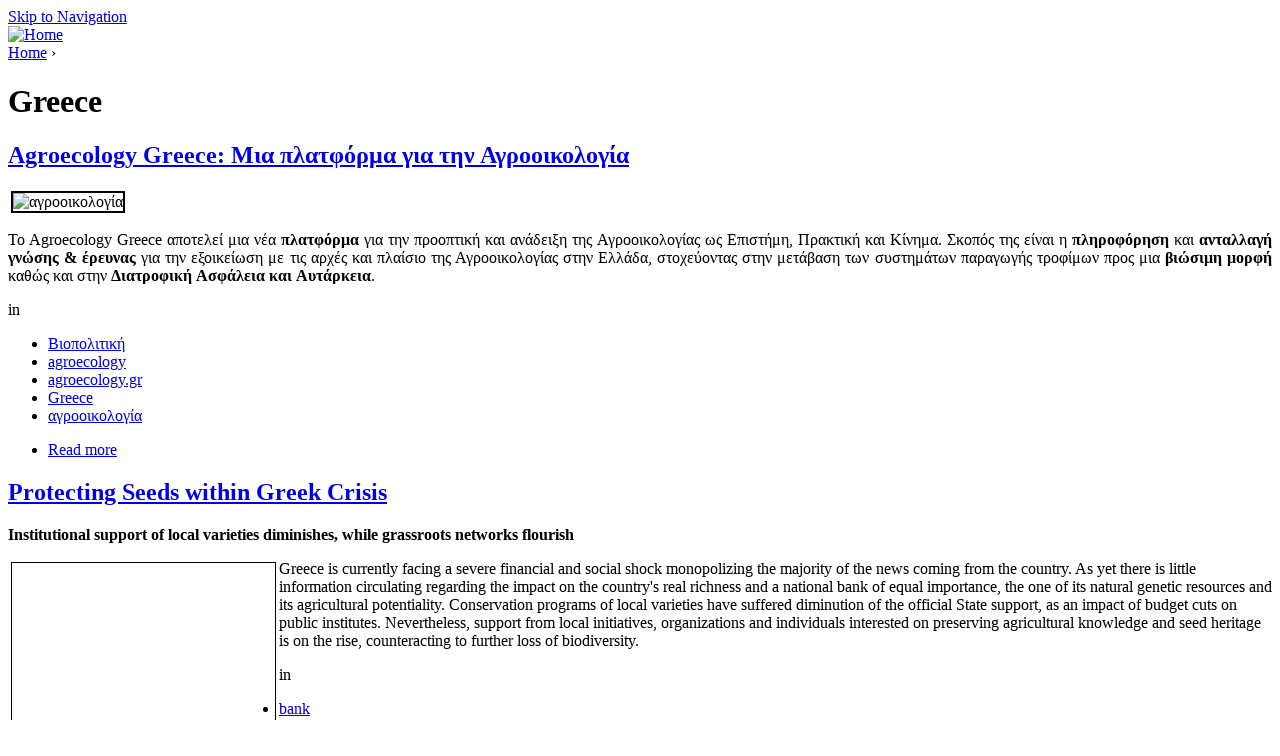

--- FILE ---
content_type: text/html; charset=utf-8
request_url: https://biotechwatch.gr/taxonomy/term/244
body_size: 33139
content:
<!DOCTYPE html PUBLIC "-//W3C//DTD XHTML 1.0 Strict//EN" "http://www.w3.org/TR/xhtml1/DTD/xhtml1-strict.dtd">
<html xmlns="http://www.w3.org/1999/xhtml" xml:lang="en" lang="en" dir="ltr">

<head>
  <title>Greece | BiotechWatch</title>
  <meta http-equiv="Content-Type" content="text/html; charset=utf-8" />
<meta name="keywords" content="Greece" />
<meta name="robots" content="index,follow" />
<meta name="DC.title" content="BiotechWatch" />
<link rel="alternate" type="application/rss+xml" title="RSS - Greece" href="/taxonomy/term/244/0/feed" />

<link rel="shortcut icon" href="/sites/default/files/biotech_favicon.ico" type="image/x-icon" />
  <link type="text/css" rel="stylesheet" media="all" href="/sites/default/files/css/2fb91cc4c26b391dc55357118a020282.css" />
<link type="text/css" rel="stylesheet" media="print" href="/sites/default/files/css/e48cd3faf9f404f3acabf2c3809199a4.css" />
<!--[if IE]>
<link type="text/css" rel="stylesheet" media="all" href="/sites/all/themes/zen/zen/ie.css?5" />
<![endif]-->
  <script type="text/javascript" src="/sites/default/files/js/237362aef6af4c52969e77f303223a1f.js"></script>
<script type="text/javascript">
<!--//--><![CDATA[//><!--
jQuery.extend(Drupal.settings, { "basePath": "/", "lightbox2": { "rtl": 0, "file_path": "/(\\w\\w/)sites/default/files", "default_image": "/sites/all/modules/lightbox2/images/brokenimage.jpg", "border_size": 10, "font_color": "000", "box_color": "fff", "top_position": "", "overlay_opacity": 0.8, "overlay_color": "000", "disable_close_click": true, "resize_sequence": 0, "resize_speed": 400, "fade_in_speed": 400, "slide_down_speed": 600, "use_alt_layout": false, "disable_resize": false, "disable_zoom": false, "force_show_nav": false, "loop_items": false, "node_link_text": "View Image Details", "node_link_target": false, "image_count": "Image !current of !total", "video_count": "Video !current of !total", "page_count": "Page !current of !total", "lite_press_x_close": "press \x3ca href=\"#\" onclick=\"hideLightbox(); return FALSE;\"\x3e\x3ckbd\x3ex\x3c/kbd\x3e\x3c/a\x3e to close", "download_link_text": "", "enable_login": false, "enable_contact": false, "keys_close": "c x 27", "keys_previous": "p 37", "keys_next": "n 39", "keys_zoom": "z", "keys_play_pause": "32", "display_image_size": "", "image_node_sizes": "()", "trigger_lightbox_classes": "", "trigger_lightbox_group_classes": "", "trigger_slideshow_classes": "", "trigger_lightframe_classes": "", "trigger_lightframe_group_classes": "", "custom_class_handler": 0, "custom_trigger_classes": "", "disable_for_gallery_lists": true, "disable_for_acidfree_gallery_lists": true, "enable_acidfree_videos": true, "slideshow_interval": 5000, "slideshow_automatic_start": true, "slideshow_automatic_exit": true, "show_play_pause": true, "pause_on_next_click": false, "pause_on_previous_click": true, "loop_slides": false, "iframe_width": 600, "iframe_height": 400, "iframe_border": 1, "enable_video": false } });
//--><!]]>
</script>
</head>
<body class="not-front not-logged-in two-sidebars page-taxonomy-term-244 section-taxonomy">

  <div id="page"><div id="page-inner">

    <a name="top" id="navigation-top"></a>
          <div id="skip-to-nav"><a href="#navigation">Skip to Navigation</a></div>
    
    <div id="header"><div id="header-inner" class="clear-block">

              <div id="logo-title">

                      <div id="logo"><a href="/" title="Home" rel="home"><img src="/sites/default/files/biotech_logo.png" alt="Home" id="logo-image" /></a></div>
          
          
          
        </div> <!-- /#logo-title -->
      
      
    </div></div> <!-- /#header-inner, /#header -->

    <div id="main"><div id="main-inner" class="clear-block with-navbar">

      <div id="content"><div id="content-inner"><div id="content-inner-inner">

        
        
                  <div id="content-header">
            <div class="breadcrumb"><a href="/">Home</a> › </div>                          <h1 class="title">Greece</h1>
                                                          </div> <!-- /#content-header -->
        
        <div id="content-area">
          <div id="node-220" class="node node-teaser node-type-story"><div class="node-inner">

  
      <h2 class="title">
      <a href="/agroecologyGreece" title="Agroecology Greece: Μια πλατφόρμα για την Αγροοικολογία">Agroecology Greece: Μια πλατφόρμα για την Αγροοικολογία</a>
    </h2>
  
  
      <div class="meta">
      
      
    </div>
    <div class="content">
    <p><img style="vertical-align: middle; border: 2px solid black; margin-top: 2px; margin-bottom: 2px; margin-left: 3px; margin-right: 3px;" src="/sites/default/files/Agroecology%20Greece4.png" alt="αγροοικολογία" width="508" height="283" /></p>
<p style="text-align: justify;">To Agroecology Greece αποτελεί μια νέα <strong>πλατφόρμα</strong> για την προοπτική και ανάδειξη της Αγροοικολογίας ως Επιστήμη, Πρακτική και Κίνημα. Σκοπός της είναι η <strong>πληροφόρηση</strong> και <strong>ανταλλαγή γνώσης &amp; έρευνας</strong> για την εξοικείωση με τις αρχές και πλαίσιο της Αγροοικολογίας στην Ελλάδα, στοχεύοντας στην μετάβαση των συστημάτων παραγωγής τροφίμων προς μια <strong>βιώσιμη μορφή</strong> καθώς και στην <strong>Διατροφική Aσφάλεια και Aυτάρκεια</strong>.</p>
  </div>
  
          <div class="terms"> in <ul class="links inline"><li class="taxonomy_term_3 first"><a href="/taxonomy/term/3" rel="tag" title="">Βιοπολιτική</a></li>
<li class="taxonomy_term_335"><a href="/taxonomy/term/335" rel="tag" title="">agroecology</a></li>
<li class="taxonomy_term_336"><a href="/taxonomy/term/336" rel="tag" title="">agroecology.gr</a></li>
<li class="taxonomy_term_244 active"><a href="/taxonomy/term/244" rel="tag" title="" class="active">Greece</a></li>
<li class="taxonomy_term_219 last"><a href="/taxonomy/term/219" rel="tag" title="">αγροοικολογία</a></li>
</ul></div>
      
  <div class="read-more"><ul class="links inline"><li class="node_read_more first last"><a href="/agroecologyGreece" title="Read the rest of Agroecology Greece: Μια πλατφόρμα για την Αγροοικολογία.">Read more</a></li>
</ul></div>
	
</div></div> <!-- /node-inner, /node -->
<div id="node-151" class="node node-teaser node-type-story"><div class="node-inner">

  
      <h2 class="title">
      <a href="/ProtectingSeedsWithinCrisis" title="Protecting Seeds within Greek Crisis">Protecting Seeds within Greek Crisis</a>
    </h2>
  
  
      <div class="meta">
      
      
    </div>
    <div class="content">
    <p><strong>Institutional support of local varieties diminishes, while grassroots networks flourish</strong></p>
<p><img width="263" vspace="2" hspace="3" height="199" border="1" align="left" alt="" style="" src="/sites/default/files/SeedFestival4.jpg" />Greece is currently facing a severe financial and social shock monopolizing the majority οf the news coming from the country. As yet there is little information circulating regarding the impact on the country's real richness and a national bank of equal importance, the one of its natural genetic resources and its agricultural potentiality. Conservation programs of local varieties have suffered diminution of the official State support, as an impact of budget cuts on public institutes. Nevertheless, support from local initiatives, organizations and individuals interested on preserving agricultural knowledge and seed heritage is on the rise, counteracting to further loss of biodiversity.</p>
  </div>
  
          <div class="terms"> in <ul class="links inline"><li class="taxonomy_term_251 first"><a href="/taxonomy/term/251" rel="tag" title="">bank</a></li>
<li class="taxonomy_term_252"><a href="/taxonomy/term/252" rel="tag" title="">crisis</a></li>
<li class="taxonomy_term_247"><a href="/taxonomy/term/247" rel="tag" title="">genetic</a></li>
<li class="taxonomy_term_244 active"><a href="/taxonomy/term/244" rel="tag" title="" class="active">Greece</a></li>
<li class="taxonomy_term_245"><a href="/taxonomy/term/245" rel="tag" title="">local</a></li>
<li class="taxonomy_term_250"><a href="/taxonomy/term/250" rel="tag" title="">preservation</a></li>
<li class="taxonomy_term_248"><a href="/taxonomy/term/248" rel="tag" title="">resources</a></li>
<li class="taxonomy_term_249"><a href="/taxonomy/term/249" rel="tag" title="">seeds</a></li>
<li class="taxonomy_term_237"><a href="/taxonomy/term/237" rel="tag" title="">sovereignty</a></li>
<li class="taxonomy_term_246 last"><a href="/taxonomy/term/246" rel="tag" title="">varieties</a></li>
</ul></div>
      
  <div class="read-more"><ul class="links inline"><li class="node_read_more first last"><a href="/ProtectingSeedsWithinCrisis" title="Read the rest of Protecting Seeds within Greek Crisis.">Read more</a></li>
</ul></div>
	
</div></div> <!-- /node-inner, /node -->
        </div>

                  <div class="feed-icons"><a href="/taxonomy/term/244/0/feed" class="feed-icon"><img src="/misc/feed.png" alt="Syndicate content" title="RSS - Greece" width="16" height="16" /></a></div>
        
        
      </div></div></div> <!-- /#content-inner-inner , /#content-inner, /#content -->
 


              <div id="sidebar-left"><div id="sidebar-left-inner" class="region region-left">
          <div id="block-menu-primary-links" class="block block-menu region-odd odd region-count-1 count-1"><div class="block-inner"><div class="block-inner-inner">

      <h2 class="title">Κύριο Μενού</h2>
  
  <div class="content">
    <ul class="menu"><li class="leaf first"><a href="/" title="Κεντρική σείδα του biotechwatch.gr">Κεντρική</a></li>
<li class="leaf"><a href="/Enimerosi" title="Ενημέρωση">Ενημέρωση</a></li>
<li class="collapsed"><a href="/thematikes" title="Θεματικές">Θεματικές</a></li>
<li class="collapsed"><a href="/library" title="Βιβλιοθήκη">Βιβλιοθήκη</a></li>
<li class="leaf"><a href="/links" title="Σύνδεσμοι">Σύνδεσμοι</a></li>
<li class="leaf"><a href="/%CE%A4%CE%B9%20%CE%B5%CE%AF%CE%BD%CE%B1%CE%B9%20%CF%84%CE%BF%20Biotechwatch" title="Σχετικά με το BiotechWatch">Σχετικά με το BiotechWatch.gr</a></li>
<li class="leaf"><a href="/contact" title="Επικοινωνία">Επικοινωνία</a></li>
<li class="leaf last"><a href="/about" title="About">In English</a></li>
</ul>  </div>

  
</div></div></div> <!-- /block-inner-inner, /block-inner, /block -->
<div id="block-block-45" class="block block-block region-even even region-count-2 count-2"><div class="block-inner"><div class="block-inner-inner">

      <h2 class="title">Τρόφιμα χωρίς γ.τ.ο.: Πιστοποίηση &amp; σήμανση</h2>
  
  <div class="content">
    <p><a href="http://www.biotechwatch.gr/sites/default/files/tmp/GMFreeCert.pdf" target="_blank"><strong><img style="vertical-align: middle; display: block; margin-left: auto; margin-right: auto;" src="/sites/default/files/gmfood%20%28Small%29.png" alt="" width="128" height="170" /></strong></a></p>
<p style="text-align: center;"><strong>Αναφορά για την σήμανση και πιστοποίηση τροφίμων χωρίς γ.τ.ο. <a href="http://www.biotechwatch.gr/sites/default/files/tmp/GMFreeCert.pdf" target="_blank">εδώ</a></strong></p>
  </div>

  
</div></div></div> <!-- /block-inner-inner, /block-inner, /block -->
<div id="block-block-44" class="block block-block region-odd odd region-count-3 count-3"><div class="block-inner"><div class="block-inner-inner">

      <h2 class="title">Ο νόμος του Σπόρου</h2>
  
  <div class="content">
    <p><a href="http://biotechwatch.gr/LawOfTheSeedGR" target="_blank"><strong><img style="display: block; margin-left: auto; margin-right: auto;" src="/sites/default/files/eksofyloseedlaw%20%28Small%29.jpg" alt="" height="162" width="114" /></strong></a></p>
<p style="text-align: center;"><strong>Διαβάστε την αναφορά για την προστασία της αγροτικής βιοποικιλότητας και των δικαιωμάτων των αγροτών <a href="http://biotechwatch.gr/LawOfTheSeedGR" target="_blank">εδώ</a></strong></p>
  </div>

  
</div></div></div> <!-- /block-inner-inner, /block-inner, /block -->
<div id="block-block-35" class="block block-block region-even even region-count-4 count-4"><div class="block-inner"><div class="block-inner-inner">

      <h2 class="title">Σπόροι που αντέχουν</h2>
  
  <div class="content">
    <p style="text-align: center;"><a href="/sites/default/files/tmp/Resilient_Seed_EL_Sporoi_pou_Antechoun_web.pdf" target="_blank"><img src="/sites/default/files/tmp/title_booklet_sporoi_100.jpg" alt="" height="146" width="146" /></a></p>
<p style="text-align: center;"><strong>Έντυπο σχετικά με τη βιομηχανία σπόρων, την νομοθεσία και την ενεργοποίηση για αυτοδυναμία σε σπόρους <a href="/sites/default/files/tmp/Resilient_Seed_EL_Sporoi_pou_Antechoun_web.pdf" target="_blank">εδώ</a></strong></p>
  </div>

  
</div></div></div> <!-- /block-inner-inner, /block-inner, /block -->
<div id="block-block-34" class="block block-block region-odd odd region-count-5 count-5"><div class="block-inner"><div class="block-inner-inner">

      <h2 class="title">Το τέλος της διαφύλαξης σπόρων απο τους αγρότες (;)</h2>
  
  <div class="content">
    <p><a href="http://www.biotechwatch.gr/sites/default/files/tmp/EndOfFarmSavedSeedsGR.%20B%20_1.pdf" target="_blank"><img style="display: block; margin-left: auto; margin-right: auto;" src="/sites/default/files/tmp/FrontPageBrochureGREndFarmSavedSeed_0.jpg" alt="" height="196" width="144" /></a></p>
<p style="text-align: center;"><strong>Μπροσούρα σχετικά με το ζήτημα των τοπικών ποικιλιών, των πατεντών στους σπόρους &amp; την νομοθεσία <a href="http://www.biotechwatch.gr/sites/default/files/tmp/EndOfFarmSavedSeedsGR.%20B%20_1.pdf" target="_blank">εδώ</a></strong></p>
  </div>

  
</div></div></div> <!-- /block-inner-inner, /block-inner, /block -->
<div id="block-block-21" class="block block-block region-even even region-count-6 count-6"><div class="block-inner"><div class="block-inner-inner">

      <h2 class="title">Φάκελος Wikileaks</h2>
  
  <div class="content">
    <p><a href="http://www.biotechwatch.gr/?q=wikileaksGmo"><img style="width: 146px; height: 109px;" src="/sites/default/files/tmp/_44456771_leaks-wikileaks203.jpg" alt="" align="middle" border="1" hspace="3" vspace="2" /></a></p>
<p class="rtecenter" style="text-align: center;"><strong>Πληροφορίες &amp; πηγές σχετικά με τις διαρροές διπλωματικών εγγράφων που αφορούν στη προώθηση της αντζέντας βιοτεχνολογικών εταιρειών &amp; γ.τ.ο.</strong>. <a href="http://www.biotechwatch.gr/?q=wikileaksGmo"><strong>εδώ</strong></a></p>
  </div>

  
</div></div></div> <!-- /block-inner-inner, /block-inner, /block -->
        </div></div> <!-- /#sidebar-left-inner, /#sidebar-left -->
      
              <div id="sidebar-right"><div id="sidebar-right-inner" class="region region-right">
          <div id="block-search-0" class="block block-search region-odd odd region-count-1 count-7"><div class="block-inner"><div class="block-inner-inner">

  
  <div class="content">
    <form action="/taxonomy/term/244"  accept-charset="UTF-8" method="post" id="search-block-form">
<div><div class="container-inline">
  <div class="form-item" id="edit-search-block-form-1-wrapper">
 <label for="edit-search-block-form-1">Search this site: </label>
 <input type="text" maxlength="128" name="search_block_form" id="edit-search-block-form-1" size="15" value="" title="Enter the terms you wish to search for." class="form-text" />
</div>
<input type="submit" name="op" id="edit-submit" value="Search"  class="form-submit" />
<input type="hidden" name="form_build_id" id="form-4f5337d0888b4685214780afc68ada66" value="form-4f5337d0888b4685214780afc68ada66"  />
<input type="hidden" name="form_id" id="edit-search-block-form" value="search_block_form"  />
</div>

</div></form>
  </div>

  
</div></div></div> <!-- /block-inner-inner, /block-inner, /block -->
<div id="block-block-39" class="block block-block region-even even region-count-2 count-8"><div class="block-inner"><div class="block-inner-inner">

      <h2 class="title">Ακολουθήστε</h2>
  
  <div class="content">
    <p><a href="http://www.facebook.com/pages/BiotechWatchgr/220576381404402" target="_blank"><img style="vertical-align: top;" src="/sites/default/files/tmp/facebook%20biotechwatch.gr_.png" alt="facebook biotechwatch.gr" width="40" height="40" /></a> <a href="http://twitter.com/biotechWatchgr" target="_blank"><img style="vertical-align: top;" src="/sites/default/files/tmp/twitter%20biotechwatch.gr_.png" alt="twitter biotechwatch.gr" width="39" height="39" /></a> <a href="http://biotechwatch.gr/?q=rss.xml" target="_blank"><img style="vertical-align: top;" src="/sites/default/files/tmp/rss%20biotechwatch.gr_.png" alt="rss biotechwatch.gr" width="39" height="39" /></a></p>
  </div>

  
</div></div></div> <!-- /block-inner-inner, /block-inner, /block -->
<div id="block-menu-secondary-links" class="block block-menu region-odd odd region-count-3 count-9"><div class="block-inner"><div class="block-inner-inner">

      <h2 class="title">Θεματικές</h2>
  
  <div class="content">
    <ul class="menu"><li class="leaf first"><a href="/taxonomy/term/2" title="">Βιοτεχνολογικό  Λόμπι (6)</a></li>
<li class="leaf"><a href="/taxonomy/term/1" title="">Αγρο-Βιοτεχνολογία     (47)</a></li>
<li class="leaf"><a href="/taxonomy/term/4" title="">Αγροκαύσιμα (6)</a></li>
<li class="leaf"><a href="/taxonomy/term/3" title="">Βιοπολιτική (8)</a></li>
<li class="leaf last"><a href="/taxonomy/term/5" title="">Τεχνοεπιστήμη (7)</a></li>
</ul>  </div>

  
</div></div></div> <!-- /block-inner-inner, /block-inner, /block -->
<div id="block-block-24" class="block block-block region-even even region-count-4 count-10"><div class="block-inner"><div class="block-inner-inner">

      <h2 class="title">@biotechWatchgr</h2>
  
  <div class="content">
    <p style="text-align: center;"><a href="http://twitter.com/biotechWatchgr" target="_blank"><img src="/sites/default/files/tmp/twitter%20logo.jpg" alt="biotechwatch.gr, twitter, μεταλλαγμενα, γ.τ.ο. ενημέρωση, βιοτεχνολογία, γενετική μηχανική" width="123" height="120" /></a><a href="http://twitter.com/biotechWatchgr" target="_blank"><strong>Άμεση ενημέρωση στο twitter</strong></a></p>
<p>18 Μαϊου <br /><strong><strong><strong><strong><strong><strong><strong><strong><strong><strong><strong><strong><strong><strong><strong><strong><strong><strong><strong><strong><strong><strong><strong><strong><strong><strong><strong><strong><strong><strong><strong><strong><strong><strong><strong><strong><strong><strong><strong><strong><strong><strong><strong><strong><img src="/sites/default/files/tmp/twitter_icon.png" alt="" width="18" height="12" /></strong></strong></strong></strong></strong></strong></strong></strong></strong></strong></strong></strong></strong></strong></strong></strong></strong></strong></strong></strong></strong></strong></strong></strong></strong></strong></strong></strong></strong></strong></strong></strong></strong></strong></strong></strong></strong></strong></strong></strong></strong></strong></strong>Αρνητική απόφαση για την εισαγωγή προϊόντων από δύο γενετικά τροποποιημένες ποικιλίες</strong> <a href="http://bit.ly/2pZ0bMW" target="_blank">bit.ly/2pZ0bMW</a></p>
<p><strong><strong><strong><strong><strong><strong><strong><strong><strong><strong><strong><strong><strong><strong><strong><strong><strong><strong><strong><strong><strong><strong><strong><strong><strong><strong><strong><strong><strong><strong><strong><strong><strong><strong><strong><strong><strong><strong><strong><strong><strong><strong><strong><strong><img src="/sites/default/files/tmp/twitter_icon.png" alt="" width="18" height="12" /></strong></strong></strong></strong></strong></strong></strong></strong></strong></strong></strong></strong></strong></strong></strong></strong></strong></strong></strong></strong></strong></strong></strong></strong></strong></strong></strong></strong></strong></strong></strong></strong></strong></strong></strong></strong></strong></strong></strong></strong></strong></strong></strong>Η Κομισιόν καθυστερεί την χορήγηση νέας άδειας κυκλοφορίας του glyphosate για να το «συζητήσει» με τα κράτη μέλη</strong> <a href="http://bit.ly/2pNM69U" target="_blank">bit.ly/2pNM69U</a></p>
<p>27 Φεβρουαρίου<br /><strong><strong><strong><strong><strong><strong><strong><strong><strong><strong><strong><strong><strong><strong><strong><strong><strong><strong><strong><strong><strong><strong><strong><strong><strong><strong><strong><strong><strong><strong><strong><strong><strong><strong><strong><strong><strong><strong><strong><strong><strong><strong><strong><strong><img src="/sites/default/files/tmp/twitter_icon.png" alt="" width="18" height="12" /></strong></strong></strong></strong></strong></strong></strong></strong></strong></strong></strong></strong></strong></strong></strong></strong></strong></strong></strong></strong></strong></strong></strong></strong></strong></strong></strong></strong></strong></strong></strong></strong></strong></strong></strong></strong></strong></strong></strong></strong></strong></strong></strong>750 μελέτες που δεν λαμβάνονται υπόψη από ρυθμιστικούς φορείς για τους γ.τ.ο.: </strong><a href="http://bit.ly/2l5zR6s" target="_blank">bit.ly/2l5zR6s</a></p>
<p>19 Δεκεμβρίου<br /><strong><strong><strong><strong><strong><strong><strong><strong><strong><strong><strong><strong><strong><strong><strong><strong><strong><strong><strong><strong><strong><strong><strong><strong><strong><strong><strong><strong><strong><strong><strong><strong><strong><strong><strong><strong><strong><strong><strong><strong><strong><strong><strong><img src="/sites/default/files/tmp/twitter_icon.png" alt="" width="18" height="12" /></strong></strong></strong></strong></strong></strong></strong></strong></strong></strong></strong></strong></strong></strong></strong></strong></strong></strong></strong></strong></strong></strong></strong></strong></strong></strong></strong></strong></strong></strong></strong></strong></strong></strong></strong></strong></strong></strong></strong></strong></strong></strong>40% των ερευνών για γ.τ.ο με "σύγκρουση συμφερόντων" και επιστήμονες αλληλένδετους με την βιοτεχνολογική βιομηχανία</strong> <a href="http://bit.ly/2i9YyZt" target="_blank">bit.ly/2i9YyZt</a></p>
<p><strong><strong><strong><strong><strong><strong><strong><strong><strong><strong><strong><strong><strong><strong><strong><strong><strong><strong><strong><strong><strong><strong><strong><strong><strong><strong><strong><strong><strong><strong><strong><strong><strong><strong><strong><strong><strong><strong><strong><strong><strong><strong><strong><img src="/sites/default/files/tmp/twitter_icon.png" alt="" width="18" height="12" /></strong></strong></strong></strong></strong></strong></strong></strong></strong></strong></strong></strong></strong></strong></strong></strong></strong></strong></strong></strong></strong></strong></strong></strong></strong></strong></strong></strong></strong></strong></strong></strong></strong></strong></strong></strong></strong></strong></strong></strong></strong></strong>Νέα επιστημονική έρευνα στο Nature, δείχνει σημαντικές μοριακές διαφορές μεταξύ γ.τ. και μη καλαμποκιού</strong> <a href="http://go.nature.com/2h1THeZ" target="_blank">go.nature.com/2h1THeZ</a></p>
<p>8 Δεκεμβρίου<br /><strong><strong><strong><strong><strong><strong><strong><strong><strong><strong><strong><strong><strong><strong><strong><strong><strong><strong><strong><strong><strong><strong><strong><strong><strong><strong><strong><strong><strong><strong><strong><strong><strong><strong><strong><strong><strong><strong><strong><strong><strong><strong><strong><strong><img src="/sites/default/files/tmp/twitter_icon.png" alt="" width="18" height="12" /></strong></strong></strong></strong></strong></strong></strong></strong></strong></strong></strong></strong></strong></strong></strong></strong></strong></strong></strong></strong></strong></strong></strong></strong></strong></strong></strong></strong></strong></strong></strong></strong></strong></strong></strong></strong></strong></strong></strong></strong></strong></strong></strong>Σοβαρές παραλείψεις στις αιτήσεις έγκρισης γ.τ.ο. καλαμποκιού στην Ευρώπη, σύμφωνα με το TESTBIOTECH:</strong> <a href="http://bit.ly/2gRWl7o" target="_blank">bit.ly/2gRWl7o</a></p>
<p>14 Οκτωβρίου<br /><strong><strong><strong><strong><strong><strong><strong><strong><strong><strong><strong><strong><strong><strong><strong><strong><strong><strong><strong><strong><strong><strong><strong><strong><strong><strong><strong><strong><strong><strong><strong><strong><strong><strong><strong><strong><strong><strong><strong><strong><strong><strong><strong><img src="/sites/default/files/tmp/twitter_icon.png" alt="" width="18" height="12" /></strong></strong></strong></strong></strong></strong></strong></strong></strong></strong></strong></strong></strong></strong></strong></strong></strong></strong></strong></strong></strong></strong></strong></strong></strong></strong></strong></strong></strong></strong></strong></strong></strong></strong></strong></strong></strong></strong></strong></strong></strong></strong>Ξεκινάει η Δίκη της Monsanto:</strong> <a href="http://bit.ly/2dGbK6C" target="_blank">bit.ly/2dGbK6C</a></p>
<p>&nbsp;</p>
<p>&nbsp;</p>
<p>&nbsp;</p>
<p class="js-tweet-text" style="text-align: center;"><strong>Περισσότερα <a href="http://twitter.com/biotechWatchgr" target="_blank">εδώ</a></strong></p>
  </div>

  
</div></div></div> <!-- /block-inner-inner, /block-inner, /block -->
<div id="block-block-19" class="block block-block region-odd odd region-count-5 count-11"><div class="block-inner"><div class="block-inner-inner">

      <h2 class="title">GMO Free Europe - Ροή ειδήσεων</h2>
  
  <div class="content">
    <script type="text/javascript" language="JavaScript">// &lt;![CDATA[
var tickerWidth = 150;
// ]]></script><script type="text/javascript" language="javascript" src="http://www.gmo-free-regions.org/ticker.js"></script>  </div>

  
</div></div></div> <!-- /block-inner-inner, /block-inner, /block -->
<div id="block-tagadelic-2" class="block block-tagadelic region-even even region-count-6 count-12"><div class="block-inner"><div class="block-inner-inner">

      <h2 class="title">Tag Cloud</h2>
  
  <div class="content">
    <a href="/taxonomy/term/63" class="tagadelic level3" rel="tag">EFSA</a> 
<a href="/taxonomy/term/197" class="tagadelic level1" rel="tag">EPO</a> 
<a href="/taxonomy/term/112" class="tagadelic level1" rel="tag">grain</a> 
<a href="/taxonomy/term/34" class="tagadelic level3" rel="tag">monsanto</a> 
<a href="/taxonomy/term/37" class="tagadelic level2" rel="tag">via campesina</a> 
<a href="/taxonomy/term/22" class="tagadelic level2" rel="tag">Ακτιβισμός</a> 
<a href="/taxonomy/term/7" class="tagadelic level2" rel="tag">Βιοτεχνολογία</a> 
<a href="/taxonomy/term/9" class="tagadelic level4" rel="tag">Γεωργία</a> 
<a href="/taxonomy/term/267" class="tagadelic level3" rel="tag">Ε.Ε.</a> 
<a href="/taxonomy/term/103" class="tagadelic level4" rel="tag">Ευρωπαϊκή Επιτροπή</a> 
<a href="/taxonomy/term/64" class="tagadelic level1" rel="tag">Ευρώπη</a> 
<a href="/taxonomy/term/143" class="tagadelic level4" rel="tag">έγκριση</a> 
<a href="/taxonomy/term/85" class="tagadelic level3" rel="tag">έρευνα</a> 
<a href="/taxonomy/term/31" class="tagadelic level3" rel="tag">αγροκαύσιμα</a> 
<a href="/taxonomy/term/30" class="tagadelic level1" rel="tag">βιοκαύσιμα</a> 
<a href="/taxonomy/term/187" class="tagadelic level1" rel="tag">βιολογική γεωργία</a> 
<a href="/taxonomy/term/13" class="tagadelic level6" rel="tag">γ.τ.ο.</a> 
<a href="/taxonomy/term/18" class="tagadelic level2" rel="tag">γενετική μηχανική</a> 
<a href="/taxonomy/term/66" class="tagadelic level2" rel="tag">καλαμπόκι</a> 
<a href="/taxonomy/term/202" class="tagadelic level1" rel="tag">καλλιέργεια</a> 
<a href="/taxonomy/term/73" class="tagadelic level3" rel="tag">κλιματική αλλαγή</a> 
<a href="/taxonomy/term/100" class="tagadelic level1" rel="tag">κοπεγχάγη</a> 
<a href="/taxonomy/term/186" class="tagadelic level4" rel="tag">νομοθεσία</a> 
<a href="/taxonomy/term/129" class="tagadelic level1" rel="tag">πατέντες</a> 
<a href="/taxonomy/term/130" class="tagadelic level6" rel="tag">σπόροι</a> 
<a href="/taxonomy/term/46" class="tagadelic level1" rel="tag">σόγια</a> 
<a href="/taxonomy/term/41" class="tagadelic level1" rel="tag">τοπικές</a> 
<a href="/taxonomy/term/131" class="tagadelic level5" rel="tag">τοπικές ποικιλίες</a> 
<a href="/taxonomy/term/49" class="tagadelic level1" rel="tag">τρόφιμα</a> 
<a href="/taxonomy/term/175" class="tagadelic level1" rel="tag">φυτά</a> 
<div class='more-link'><a href="/tagadelic/chunk/2">more tags</a></div>  </div>

  
</div></div></div> <!-- /block-inner-inner, /block-inner, /block -->
<div id="block-user-0" class="block block-user region-odd odd region-count-7 count-13"><div class="block-inner"><div class="block-inner-inner">

      <h2 class="title">User login</h2>
  
  <div class="content">
    <form action="/taxonomy/term/244?destination=taxonomy%2Fterm%2F244"  accept-charset="UTF-8" method="post" id="user-login-form">
<div><div class="form-item" id="edit-name-wrapper">
 <label for="edit-name">Username: <span class="form-required" title="This field is required.">*</span></label>
 <input type="text" maxlength="60" name="name" id="edit-name" size="15" value="" class="form-text required" />
</div>
<div class="form-item" id="edit-pass-wrapper">
 <label for="edit-pass">Password: <span class="form-required" title="This field is required.">*</span></label>
 <input type="password" name="pass" id="edit-pass"  maxlength="60"  size="15"  class="form-text required" />
</div>
<input type="submit" name="op" id="edit-submit-1" value="Log in"  class="form-submit" />
<div class="item-list"><ul><li class="first last"><a href="/user/password" title="Request new password via e-mail.">Request new password</a></li>
</ul></div><input type="hidden" name="form_build_id" id="form-033be23272d5dad2f4f78bfd026ef518" value="form-033be23272d5dad2f4f78bfd026ef518"  />
<input type="hidden" name="form_id" id="edit-user-login-block" value="user_login_block"  />

</div></form>
  </div>

  
</div></div></div> <!-- /block-inner-inner, /block-inner, /block -->
        </div></div> <!-- /#sidebar-right-inner, /#sidebar-right -->
      
    </div></div> <!-- /#main-inner, /#main -->

          <div id="footer"><div id="footer-inner" class="region region-footer">

        
        <div id="block-block-2" class="block block-block region-odd even region-count-1 count-14"><div class="block-inner"><div class="block-inner-inner">

  
  <div class="content">
    <p>ΒiotechWatch.gr 2009, χωρίς copyright. Η σελίδα κατάσκευάστηκε από την <a href="http://pointblank.gr" target="_blank">pointblank</a> με το λογισμικό ανοιχτού κώδικά <a href="http://drupal.org" target="_blank">Drupal.</a></p>
  </div>

  
</div></div></div> <!-- /block-inner-inner, /block-inner, /block -->

      </div></div> <!-- /#footer-inner, /#footer -->
    
  </div></div> <!-- /#page-inner, /#page -->

  
  
</body>
</html>
